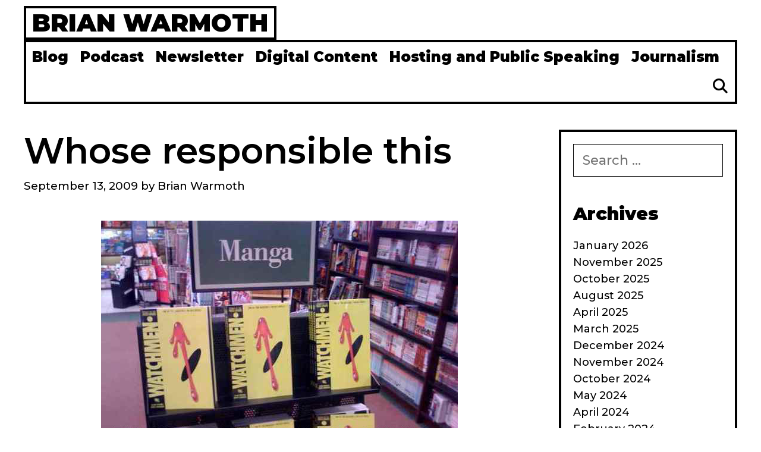

--- FILE ---
content_type: text/html; charset=UTF-8
request_url: https://warmoth.org/2009/09/13/whose-responsible-this/
body_size: 11358
content:
<!DOCTYPE html>
<html lang="en-US">
<head>
	<meta charset="UTF-8">
	<meta http-equiv="X-UA-Compatible" content="IE=edge" />
	<link rel="profile" href="http://gmpg.org/xfn/11">
	<title>Whose responsible this &#8211; Brian Warmoth</title>
<meta name='robots' content='max-image-preview:large' />
<link rel='dns-prefetch' href='//stats.wp.com' />
<link rel='dns-prefetch' href='//fonts.googleapis.com' />
<link rel='preconnect' href='//c0.wp.com' />
<link rel="alternate" type="application/rss+xml" title="Brian Warmoth &raquo; Feed" href="https://warmoth.org/feed/" />
<link rel="alternate" type="application/rss+xml" title="Brian Warmoth &raquo; Comments Feed" href="https://warmoth.org/comments/feed/" />
<link rel="alternate" type="application/rss+xml" title="Brian Warmoth &raquo; Whose responsible this Comments Feed" href="https://warmoth.org/2009/09/13/whose-responsible-this/feed/" />
<link rel="alternate" title="oEmbed (JSON)" type="application/json+oembed" href="https://warmoth.org/wp-json/oembed/1.0/embed?url=https%3A%2F%2Fwarmoth.org%2F2009%2F09%2F13%2Fwhose-responsible-this%2F" />
<link rel="alternate" title="oEmbed (XML)" type="text/xml+oembed" href="https://warmoth.org/wp-json/oembed/1.0/embed?url=https%3A%2F%2Fwarmoth.org%2F2009%2F09%2F13%2Fwhose-responsible-this%2F&#038;format=xml" />
<style id='wp-img-auto-sizes-contain-inline-css' type='text/css'>
img:is([sizes=auto i],[sizes^="auto," i]){contain-intrinsic-size:3000px 1500px}
/*# sourceURL=wp-img-auto-sizes-contain-inline-css */
</style>
<link rel='stylesheet' id='lalita-default-fonts-css' href='//fonts.googleapis.com/css?family=Montserrat:100,200,300,regular,500,600,700,800,900' type='text/css' media='all' />
<style id='wp-emoji-styles-inline-css' type='text/css'>

	img.wp-smiley, img.emoji {
		display: inline !important;
		border: none !important;
		box-shadow: none !important;
		height: 1em !important;
		width: 1em !important;
		margin: 0 0.07em !important;
		vertical-align: -0.1em !important;
		background: none !important;
		padding: 0 !important;
	}
/*# sourceURL=wp-emoji-styles-inline-css */
</style>
<link rel='stylesheet' id='wp-block-library-css' href='https://c0.wp.com/c/6.9/wp-includes/css/dist/block-library/style.min.css' type='text/css' media='all' />
<style id='wp-block-library-theme-inline-css' type='text/css'>
.wp-block-audio :where(figcaption){color:#555;font-size:13px;text-align:center}.is-dark-theme .wp-block-audio :where(figcaption){color:#ffffffa6}.wp-block-audio{margin:0 0 1em}.wp-block-code{border:1px solid #ccc;border-radius:4px;font-family:Menlo,Consolas,monaco,monospace;padding:.8em 1em}.wp-block-embed :where(figcaption){color:#555;font-size:13px;text-align:center}.is-dark-theme .wp-block-embed :where(figcaption){color:#ffffffa6}.wp-block-embed{margin:0 0 1em}.blocks-gallery-caption{color:#555;font-size:13px;text-align:center}.is-dark-theme .blocks-gallery-caption{color:#ffffffa6}:root :where(.wp-block-image figcaption){color:#555;font-size:13px;text-align:center}.is-dark-theme :root :where(.wp-block-image figcaption){color:#ffffffa6}.wp-block-image{margin:0 0 1em}.wp-block-pullquote{border-bottom:4px solid;border-top:4px solid;color:currentColor;margin-bottom:1.75em}.wp-block-pullquote :where(cite),.wp-block-pullquote :where(footer),.wp-block-pullquote__citation{color:currentColor;font-size:.8125em;font-style:normal;text-transform:uppercase}.wp-block-quote{border-left:.25em solid;margin:0 0 1.75em;padding-left:1em}.wp-block-quote cite,.wp-block-quote footer{color:currentColor;font-size:.8125em;font-style:normal;position:relative}.wp-block-quote:where(.has-text-align-right){border-left:none;border-right:.25em solid;padding-left:0;padding-right:1em}.wp-block-quote:where(.has-text-align-center){border:none;padding-left:0}.wp-block-quote.is-large,.wp-block-quote.is-style-large,.wp-block-quote:where(.is-style-plain){border:none}.wp-block-search .wp-block-search__label{font-weight:700}.wp-block-search__button{border:1px solid #ccc;padding:.375em .625em}:where(.wp-block-group.has-background){padding:1.25em 2.375em}.wp-block-separator.has-css-opacity{opacity:.4}.wp-block-separator{border:none;border-bottom:2px solid;margin-left:auto;margin-right:auto}.wp-block-separator.has-alpha-channel-opacity{opacity:1}.wp-block-separator:not(.is-style-wide):not(.is-style-dots){width:100px}.wp-block-separator.has-background:not(.is-style-dots){border-bottom:none;height:1px}.wp-block-separator.has-background:not(.is-style-wide):not(.is-style-dots){height:2px}.wp-block-table{margin:0 0 1em}.wp-block-table td,.wp-block-table th{word-break:normal}.wp-block-table :where(figcaption){color:#555;font-size:13px;text-align:center}.is-dark-theme .wp-block-table :where(figcaption){color:#ffffffa6}.wp-block-video :where(figcaption){color:#555;font-size:13px;text-align:center}.is-dark-theme .wp-block-video :where(figcaption){color:#ffffffa6}.wp-block-video{margin:0 0 1em}:root :where(.wp-block-template-part.has-background){margin-bottom:0;margin-top:0;padding:1.25em 2.375em}
/*# sourceURL=/wp-includes/css/dist/block-library/theme.min.css */
</style>
<style id='classic-theme-styles-inline-css' type='text/css'>
/*! This file is auto-generated */
.wp-block-button__link{color:#fff;background-color:#32373c;border-radius:9999px;box-shadow:none;text-decoration:none;padding:calc(.667em + 2px) calc(1.333em + 2px);font-size:1.125em}.wp-block-file__button{background:#32373c;color:#fff;text-decoration:none}
/*# sourceURL=/wp-includes/css/classic-themes.min.css */
</style>
<link rel='stylesheet' id='mediaelement-css' href='https://c0.wp.com/c/6.9/wp-includes/js/mediaelement/mediaelementplayer-legacy.min.css' type='text/css' media='all' />
<link rel='stylesheet' id='wp-mediaelement-css' href='https://c0.wp.com/c/6.9/wp-includes/js/mediaelement/wp-mediaelement.min.css' type='text/css' media='all' />
<style id='jetpack-sharing-buttons-style-inline-css' type='text/css'>
.jetpack-sharing-buttons__services-list{display:flex;flex-direction:row;flex-wrap:wrap;gap:0;list-style-type:none;margin:5px;padding:0}.jetpack-sharing-buttons__services-list.has-small-icon-size{font-size:12px}.jetpack-sharing-buttons__services-list.has-normal-icon-size{font-size:16px}.jetpack-sharing-buttons__services-list.has-large-icon-size{font-size:24px}.jetpack-sharing-buttons__services-list.has-huge-icon-size{font-size:36px}@media print{.jetpack-sharing-buttons__services-list{display:none!important}}.editor-styles-wrapper .wp-block-jetpack-sharing-buttons{gap:0;padding-inline-start:0}ul.jetpack-sharing-buttons__services-list.has-background{padding:1.25em 2.375em}
/*# sourceURL=https://warmoth.org/wp-content/plugins/jetpack/_inc/blocks/sharing-buttons/view.css */
</style>
<style id='global-styles-inline-css' type='text/css'>
:root{--wp--preset--aspect-ratio--square: 1;--wp--preset--aspect-ratio--4-3: 4/3;--wp--preset--aspect-ratio--3-4: 3/4;--wp--preset--aspect-ratio--3-2: 3/2;--wp--preset--aspect-ratio--2-3: 2/3;--wp--preset--aspect-ratio--16-9: 16/9;--wp--preset--aspect-ratio--9-16: 9/16;--wp--preset--color--black: #000000;--wp--preset--color--cyan-bluish-gray: #abb8c3;--wp--preset--color--white: #ffffff;--wp--preset--color--pale-pink: #f78da7;--wp--preset--color--vivid-red: #cf2e2e;--wp--preset--color--luminous-vivid-orange: #ff6900;--wp--preset--color--luminous-vivid-amber: #fcb900;--wp--preset--color--light-green-cyan: #7bdcb5;--wp--preset--color--vivid-green-cyan: #00d084;--wp--preset--color--pale-cyan-blue: #8ed1fc;--wp--preset--color--vivid-cyan-blue: #0693e3;--wp--preset--color--vivid-purple: #9b51e0;--wp--preset--gradient--vivid-cyan-blue-to-vivid-purple: linear-gradient(135deg,rgb(6,147,227) 0%,rgb(155,81,224) 100%);--wp--preset--gradient--light-green-cyan-to-vivid-green-cyan: linear-gradient(135deg,rgb(122,220,180) 0%,rgb(0,208,130) 100%);--wp--preset--gradient--luminous-vivid-amber-to-luminous-vivid-orange: linear-gradient(135deg,rgb(252,185,0) 0%,rgb(255,105,0) 100%);--wp--preset--gradient--luminous-vivid-orange-to-vivid-red: linear-gradient(135deg,rgb(255,105,0) 0%,rgb(207,46,46) 100%);--wp--preset--gradient--very-light-gray-to-cyan-bluish-gray: linear-gradient(135deg,rgb(238,238,238) 0%,rgb(169,184,195) 100%);--wp--preset--gradient--cool-to-warm-spectrum: linear-gradient(135deg,rgb(74,234,220) 0%,rgb(151,120,209) 20%,rgb(207,42,186) 40%,rgb(238,44,130) 60%,rgb(251,105,98) 80%,rgb(254,248,76) 100%);--wp--preset--gradient--blush-light-purple: linear-gradient(135deg,rgb(255,206,236) 0%,rgb(152,150,240) 100%);--wp--preset--gradient--blush-bordeaux: linear-gradient(135deg,rgb(254,205,165) 0%,rgb(254,45,45) 50%,rgb(107,0,62) 100%);--wp--preset--gradient--luminous-dusk: linear-gradient(135deg,rgb(255,203,112) 0%,rgb(199,81,192) 50%,rgb(65,88,208) 100%);--wp--preset--gradient--pale-ocean: linear-gradient(135deg,rgb(255,245,203) 0%,rgb(182,227,212) 50%,rgb(51,167,181) 100%);--wp--preset--gradient--electric-grass: linear-gradient(135deg,rgb(202,248,128) 0%,rgb(113,206,126) 100%);--wp--preset--gradient--midnight: linear-gradient(135deg,rgb(2,3,129) 0%,rgb(40,116,252) 100%);--wp--preset--font-size--small: 13px;--wp--preset--font-size--medium: 20px;--wp--preset--font-size--large: 36px;--wp--preset--font-size--x-large: 42px;--wp--preset--spacing--20: 0.44rem;--wp--preset--spacing--30: 0.67rem;--wp--preset--spacing--40: 1rem;--wp--preset--spacing--50: 1.5rem;--wp--preset--spacing--60: 2.25rem;--wp--preset--spacing--70: 3.38rem;--wp--preset--spacing--80: 5.06rem;--wp--preset--shadow--natural: 6px 6px 9px rgba(0, 0, 0, 0.2);--wp--preset--shadow--deep: 12px 12px 50px rgba(0, 0, 0, 0.4);--wp--preset--shadow--sharp: 6px 6px 0px rgba(0, 0, 0, 0.2);--wp--preset--shadow--outlined: 6px 6px 0px -3px rgb(255, 255, 255), 6px 6px rgb(0, 0, 0);--wp--preset--shadow--crisp: 6px 6px 0px rgb(0, 0, 0);}:where(.is-layout-flex){gap: 0.5em;}:where(.is-layout-grid){gap: 0.5em;}body .is-layout-flex{display: flex;}.is-layout-flex{flex-wrap: wrap;align-items: center;}.is-layout-flex > :is(*, div){margin: 0;}body .is-layout-grid{display: grid;}.is-layout-grid > :is(*, div){margin: 0;}:where(.wp-block-columns.is-layout-flex){gap: 2em;}:where(.wp-block-columns.is-layout-grid){gap: 2em;}:where(.wp-block-post-template.is-layout-flex){gap: 1.25em;}:where(.wp-block-post-template.is-layout-grid){gap: 1.25em;}.has-black-color{color: var(--wp--preset--color--black) !important;}.has-cyan-bluish-gray-color{color: var(--wp--preset--color--cyan-bluish-gray) !important;}.has-white-color{color: var(--wp--preset--color--white) !important;}.has-pale-pink-color{color: var(--wp--preset--color--pale-pink) !important;}.has-vivid-red-color{color: var(--wp--preset--color--vivid-red) !important;}.has-luminous-vivid-orange-color{color: var(--wp--preset--color--luminous-vivid-orange) !important;}.has-luminous-vivid-amber-color{color: var(--wp--preset--color--luminous-vivid-amber) !important;}.has-light-green-cyan-color{color: var(--wp--preset--color--light-green-cyan) !important;}.has-vivid-green-cyan-color{color: var(--wp--preset--color--vivid-green-cyan) !important;}.has-pale-cyan-blue-color{color: var(--wp--preset--color--pale-cyan-blue) !important;}.has-vivid-cyan-blue-color{color: var(--wp--preset--color--vivid-cyan-blue) !important;}.has-vivid-purple-color{color: var(--wp--preset--color--vivid-purple) !important;}.has-black-background-color{background-color: var(--wp--preset--color--black) !important;}.has-cyan-bluish-gray-background-color{background-color: var(--wp--preset--color--cyan-bluish-gray) !important;}.has-white-background-color{background-color: var(--wp--preset--color--white) !important;}.has-pale-pink-background-color{background-color: var(--wp--preset--color--pale-pink) !important;}.has-vivid-red-background-color{background-color: var(--wp--preset--color--vivid-red) !important;}.has-luminous-vivid-orange-background-color{background-color: var(--wp--preset--color--luminous-vivid-orange) !important;}.has-luminous-vivid-amber-background-color{background-color: var(--wp--preset--color--luminous-vivid-amber) !important;}.has-light-green-cyan-background-color{background-color: var(--wp--preset--color--light-green-cyan) !important;}.has-vivid-green-cyan-background-color{background-color: var(--wp--preset--color--vivid-green-cyan) !important;}.has-pale-cyan-blue-background-color{background-color: var(--wp--preset--color--pale-cyan-blue) !important;}.has-vivid-cyan-blue-background-color{background-color: var(--wp--preset--color--vivid-cyan-blue) !important;}.has-vivid-purple-background-color{background-color: var(--wp--preset--color--vivid-purple) !important;}.has-black-border-color{border-color: var(--wp--preset--color--black) !important;}.has-cyan-bluish-gray-border-color{border-color: var(--wp--preset--color--cyan-bluish-gray) !important;}.has-white-border-color{border-color: var(--wp--preset--color--white) !important;}.has-pale-pink-border-color{border-color: var(--wp--preset--color--pale-pink) !important;}.has-vivid-red-border-color{border-color: var(--wp--preset--color--vivid-red) !important;}.has-luminous-vivid-orange-border-color{border-color: var(--wp--preset--color--luminous-vivid-orange) !important;}.has-luminous-vivid-amber-border-color{border-color: var(--wp--preset--color--luminous-vivid-amber) !important;}.has-light-green-cyan-border-color{border-color: var(--wp--preset--color--light-green-cyan) !important;}.has-vivid-green-cyan-border-color{border-color: var(--wp--preset--color--vivid-green-cyan) !important;}.has-pale-cyan-blue-border-color{border-color: var(--wp--preset--color--pale-cyan-blue) !important;}.has-vivid-cyan-blue-border-color{border-color: var(--wp--preset--color--vivid-cyan-blue) !important;}.has-vivid-purple-border-color{border-color: var(--wp--preset--color--vivid-purple) !important;}.has-vivid-cyan-blue-to-vivid-purple-gradient-background{background: var(--wp--preset--gradient--vivid-cyan-blue-to-vivid-purple) !important;}.has-light-green-cyan-to-vivid-green-cyan-gradient-background{background: var(--wp--preset--gradient--light-green-cyan-to-vivid-green-cyan) !important;}.has-luminous-vivid-amber-to-luminous-vivid-orange-gradient-background{background: var(--wp--preset--gradient--luminous-vivid-amber-to-luminous-vivid-orange) !important;}.has-luminous-vivid-orange-to-vivid-red-gradient-background{background: var(--wp--preset--gradient--luminous-vivid-orange-to-vivid-red) !important;}.has-very-light-gray-to-cyan-bluish-gray-gradient-background{background: var(--wp--preset--gradient--very-light-gray-to-cyan-bluish-gray) !important;}.has-cool-to-warm-spectrum-gradient-background{background: var(--wp--preset--gradient--cool-to-warm-spectrum) !important;}.has-blush-light-purple-gradient-background{background: var(--wp--preset--gradient--blush-light-purple) !important;}.has-blush-bordeaux-gradient-background{background: var(--wp--preset--gradient--blush-bordeaux) !important;}.has-luminous-dusk-gradient-background{background: var(--wp--preset--gradient--luminous-dusk) !important;}.has-pale-ocean-gradient-background{background: var(--wp--preset--gradient--pale-ocean) !important;}.has-electric-grass-gradient-background{background: var(--wp--preset--gradient--electric-grass) !important;}.has-midnight-gradient-background{background: var(--wp--preset--gradient--midnight) !important;}.has-small-font-size{font-size: var(--wp--preset--font-size--small) !important;}.has-medium-font-size{font-size: var(--wp--preset--font-size--medium) !important;}.has-large-font-size{font-size: var(--wp--preset--font-size--large) !important;}.has-x-large-font-size{font-size: var(--wp--preset--font-size--x-large) !important;}
:where(.wp-block-post-template.is-layout-flex){gap: 1.25em;}:where(.wp-block-post-template.is-layout-grid){gap: 1.25em;}
:where(.wp-block-term-template.is-layout-flex){gap: 1.25em;}:where(.wp-block-term-template.is-layout-grid){gap: 1.25em;}
:where(.wp-block-columns.is-layout-flex){gap: 2em;}:where(.wp-block-columns.is-layout-grid){gap: 2em;}
:root :where(.wp-block-pullquote){font-size: 1.5em;line-height: 1.6;}
/*# sourceURL=global-styles-inline-css */
</style>
<link rel='stylesheet' id='wpkoi-elements-css' href='https://warmoth.org/wp-content/plugins/wpkoi-templates-for-elementor/elements/assets/css/wpkoi-elements.css?ver=1.5.2' type='text/css' media='all' />
<link rel='stylesheet' id='wpkoi-advanced-heading-css' href='https://warmoth.org/wp-content/plugins/wpkoi-templates-for-elementor/elements/elements/advanced-heading/assets/advanced-heading.css?ver=1.5.2' type='text/css' media='all' />
<link rel='stylesheet' id='wpkoi-button-css' href='https://warmoth.org/wp-content/plugins/wpkoi-templates-for-elementor/elements/elements/button/assets/button.css?ver=1.5.2' type='text/css' media='all' />
<link rel='stylesheet' id='wpkoi-countdown-css' href='https://warmoth.org/wp-content/plugins/wpkoi-templates-for-elementor/elements/elements/countdown/assets/countdown.css?ver=1.5.2' type='text/css' media='all' />
<link rel='stylesheet' id='wpkoi-darkmode-css' href='https://warmoth.org/wp-content/plugins/wpkoi-templates-for-elementor/elements/elements/darkmode/assets/darkmode.css?ver=1.5.2' type='text/css' media='all' />
<link rel='stylesheet' id='wpkoi-scrolling-text-css' href='https://warmoth.org/wp-content/plugins/wpkoi-templates-for-elementor/elements/elements/scrolling-text/assets/scrolling-text.css?ver=1.5.2' type='text/css' media='all' />
<link rel='stylesheet' id='wpkoi-effects-style-css' href='https://warmoth.org/wp-content/plugins/wpkoi-templates-for-elementor/elements/elements/effects/assets/effects.css?ver=1.5.2' type='text/css' media='all' />
<link rel='stylesheet' id='lalita-style-grid-css' href='https://warmoth.org/wp-content/themes/lalita/css/unsemantic-grid.min.css?ver=1.5.1' type='text/css' media='all' />
<link rel='stylesheet' id='lalita-style-css' href='https://warmoth.org/wp-content/themes/lalita/style.min.css?ver=1.5.1' type='text/css' media='all' />
<link rel='stylesheet' id='lalita-mobile-style-css' href='https://warmoth.org/wp-content/themes/lalita/css/mobile.min.css?ver=1.5.1' type='text/css' media='all' />
<link rel='stylesheet' id='lalita-child-css' href='https://warmoth.org/wp-content/themes/sabda/style.css?ver=1733103168' type='text/css' media='all' />
<style id='lalita-child-inline-css' type='text/css'>
body{color:#000000;}a, a:visited{color:#000000;text-decoration:none;}a:hover, a:focus, a:active{color:#f9750b;text-decoration:none;}body .grid-container{max-width:2000px;}body, button, input, select, textarea{font-family:"Montserrat";}.top-bar{font-family:"Montserrat";}.main-title{font-family:"Montserrat";}.page-header-blog-content h2{font-family:"Montserrat";}.page-header-blog-content p{font-family:"Montserrat";}.main-navigation a, .menu-toggle{font-family:"Montserrat";}.main-navigation .main-nav ul ul li a{font-size:21px;}.widget-title, .sidebar .widget h2, .footer-widgets h2{font-family:"Montserrat";}button:not(.menu-toggle),html input[type="button"],input[type="reset"],input[type="submit"],.button,.button:visited{font-family:"Montserrat";}.site-info{font-family:"Montserrat";}.lalita-side-left-content{font-family:"Montserrat";}.lalita-side-left-content svg{max-width:20px;height:20px;}.top-bar .lalita-socials-list svg{max-width:24px;height:24px;}@media (max-width:768px){.main-title{font-size:25px;}h1{font-size:30px;}h2{font-size:25px;}}.top-bar{background-color:#ffffff;color:#000000;}.top-bar a,.top-bar a:visited{color:#000000;}.top-bar a:hover{color:#000000;}.site-header, .transparent-header.nav-below-header .site-header{background-color:#ffffff;color:#000000;}.site-header a,.site-header a:visited{color:#000000;}.site-header a:hover{color:#000000;}.main-title a,.main-title a:hover,.main-title a:visited{color:#000000;}.site-description{color:#000000;}.main-navigation,.main-navigation ul ul,.transparent-header .main-navigation.is_stuck{background-color:#ffffff;}.main-navigation .main-nav ul li a,.menu-toggle{color:#000000;}.navigation-effect-styleb #site-navigation .main-nav ul li.menu-item a::before,.navigation-effect-styleb #site-navigation .main-nav ul li.menu-item a::after,.navigation-effect-stylec #site-navigation .main-nav ul li.menu-item a::before,.navigation-effect-stylec #site-navigation .main-nav ul li.menu-item a::after{background-color:#000000;}.main-navigation .main-nav ul li:hover > a,.main-navigation .main-nav ul li:focus > a, .main-navigation .main-nav ul li.sfHover > a{color:#f9750b;}.navigation-effect-styleb #site-navigation .main-nav ul li.menu-item a:hover::before,.navigation-effect-styleb #site-navigation .main-nav ul li.menu-item a:hover::after,.navigation-effect-stylec #site-navigation .main-nav ul li.menu-item a:hover::before,.navigation-effect-stylec #site-navigation .main-nav ul li.menu-item a:hover::after{background-color:#f9750b;}button.menu-toggle:hover,button.menu-toggle:focus,.main-navigation .mobile-bar-items a,.main-navigation .mobile-bar-items a:hover,.main-navigation .mobile-bar-items a:focus{color:#000000;}.inside-navigation .search-form input[type="search"]:focus{color:#f9750b;}.main-navigation ul ul{background-color:#000000;}.main-navigation .main-nav ul ul li a{color:#ffffff;}.main-navigation .main-nav ul ul li:hover > a,.main-navigation .main-nav ul ul li:focus > a,.main-navigation .main-nav ul ul li.sfHover > a{color:#f9750b;}.page-header-blog{background-color:#000000;}.page-header-blog-content h2{color:#ffffff;text-shadow:0px 0px 12px #000000;}.page-header-blog-content p{color:#ffffff;}.page-header-blog-content a.button{color:#000000;}.page-header-blog-content a.button{background-color:#ffffff;}.page-header-blog-content a.button:hover{color:#ffffff;}.page-header-blog-content a.button:hover{background-color:#000000;}.sidebar .widget{color:#000000;background-color:#ffffff;}.sidebar .widget a,.sidebar .widget a:visited{color:#000000;}.sidebar .widget a:hover{color:#f9750b;}.sidebar .widget .widget-title, .sidebar .widget h2{color:#000000;}.footer-widgets{color:#000000;background-color:#ffffff;}.footer-widgets h1,.footer-widgets h2,.footer-widgets h3{color:#000000;}.footer-widgets a,.footer-widgets a:visited{color:#000000;}.footer-widgets a:hover{color:#f9750b;}.footer-widgets .widget-title, .footer-widgets h2{color:#000000;}.site-info{color:#000000;background-color:#ffffff;}.site-info a,.site-info a:visited{color:#000000;}.site-info a:hover{color:#f9750b;}input[type="text"],input[type="email"],input[type="url"],input[type="password"],input[type="search"],input[type="tel"],input[type="number"],textarea,select{color:#000000;background-color:#ffffff;border-color:#000000;}input[type="text"]:focus,input[type="email"]:focus,input[type="url"]:focus,input[type="password"]:focus,input[type="search"]:focus,input[type="tel"]:focus,input[type="number"]:focus,textarea:focus,select:focus{color:#ffffff;background-color:#000000;border-color:#000000;}button,html input[type="button"],input[type="reset"],input[type="submit"],a.button,a.button:visited,header .main-navigation .main-nav ul li a.wpkoi-nav-btn{color:#000000;background-color:#ffffff;}button:hover,html input[type="button"]:hover,input[type="reset"]:hover,input[type="submit"]:hover,a.button:hover,button:focus,html input[type="button"]:focus,input[type="reset"]:focus,input[type="submit"]:focus,a.button:focus,header .main-navigation .main-nav ul li a.wpkoi-nav-btn:hover{color:#ffffff;background-color:#000000;}.lalita-back-to-top,.lalita-back-to-top:visited{background-color:#000000;color:#ffffff;}.lalita-back-to-top:hover,.lalita-back-to-top:focus{background-color:#222222;color:#ffffff;}.lalita-side-left-content .lalita-side-left-socials ul,.lalita-side-left-content .lalita-side-left-text{color:#000000;background-color:#ffffff;}.lalita-side-left-content a{color:#000000;}.lalita-side-left-content a svg{fill:#000000;}.top-bar .lalita-socials-list a svg{fill:#000000;}.lalita-side-left-content a:hover{color:#f9750b;}.lalita-side-left-content a:hover svg{fill:#f9750b;}.top-bar .lalita-socials-list a:hover svg{fill:#000000;}@media (min-width:768px){.transparent-header .site-header{width:calc(100% - 0px - 0px) !important;}}@media (max-width:768px){.separate-containers .inside-article, .separate-containers .comments-area, .separate-containers .page-header, .separate-containers .paging-navigation, .one-container .site-content, .inside-page-header{padding:15px;}}.nav-float-right .is_stuck.main-navigation{width:calc(100% - 0px - 0px) !important;}@media (max-width:768px){body{padding:0px;}}.main-navigation ul ul{top:auto;}.inside-navigation .search-form, .inside-navigation .search-form input{height:100%;}.rtl .menu-item-has-children .dropdown-menu-toggle{padding-left:10px;}.rtl .main-navigation .main-nav ul li.menu-item-has-children > a{padding-right:10px;}.sabda-header-borders .inside-top-bar, .sabda-header-borders .inside-navigation, .sabda-header-borders .site-branding, .sabda-footer-border .footer-widgets-container, .page-header-blog-inner, .sabda-blog-borders .post-image img, .sabda-blog-borders #right-sidebar, .sabda-blog-borders #left-sidebar {border-color: #000000;}
/*# sourceURL=lalita-child-inline-css */
</style>
<link rel='stylesheet' id='font-awesome-css' href='https://warmoth.org/wp-content/plugins/elementor/assets/lib/font-awesome/css/font-awesome.min.css?ver=4.7.0' type='text/css' media='all' />
<script type="text/javascript" src="https://c0.wp.com/c/6.9/wp-includes/js/jquery/jquery.min.js" id="jquery-core-js"></script>
<script type="text/javascript" src="https://c0.wp.com/c/6.9/wp-includes/js/jquery/jquery-migrate.min.js" id="jquery-migrate-js"></script>
<link rel="https://api.w.org/" href="https://warmoth.org/wp-json/" /><link rel="alternate" title="JSON" type="application/json" href="https://warmoth.org/wp-json/wp/v2/posts/475" /><link rel="EditURI" type="application/rsd+xml" title="RSD" href="https://warmoth.org/xmlrpc.php?rsd" />
<meta name="generator" content="WordPress 6.9" />
<link rel="canonical" href="https://warmoth.org/2009/09/13/whose-responsible-this/" />
<link rel='shortlink' href='https://warmoth.org/?p=475' />
	<style>img#wpstats{display:none}</style>
		<style type="text/css">
                    .ctl-bullets-container {
                display: block;
                position: fixed;
                right: 0;
                height: 100%;
                z-index: 1049;
                font-weight: normal;
                height: 70vh;
                overflow-x: hidden;
                overflow-y: auto;
                margin: 15vh auto;
            }</style><link rel="pingback" href="https://warmoth.org/xmlrpc.php">
<meta name="viewport" content="width=device-width, initial-scale=1"><meta name="generator" content="Elementor 3.34.1; features: additional_custom_breakpoints; settings: css_print_method-external, google_font-enabled, font_display-swap">
			<style>
				.e-con.e-parent:nth-of-type(n+4):not(.e-lazyloaded):not(.e-no-lazyload),
				.e-con.e-parent:nth-of-type(n+4):not(.e-lazyloaded):not(.e-no-lazyload) * {
					background-image: none !important;
				}
				@media screen and (max-height: 1024px) {
					.e-con.e-parent:nth-of-type(n+3):not(.e-lazyloaded):not(.e-no-lazyload),
					.e-con.e-parent:nth-of-type(n+3):not(.e-lazyloaded):not(.e-no-lazyload) * {
						background-image: none !important;
					}
				}
				@media screen and (max-height: 640px) {
					.e-con.e-parent:nth-of-type(n+2):not(.e-lazyloaded):not(.e-no-lazyload),
					.e-con.e-parent:nth-of-type(n+2):not(.e-lazyloaded):not(.e-no-lazyload) * {
						background-image: none !important;
					}
				}
			</style>
			<link rel="icon" href="https://warmoth.org/wp-content/uploads/2020/10/cropped-warmoth-favicon-32x32.png" sizes="32x32" />
<link rel="icon" href="https://warmoth.org/wp-content/uploads/2020/10/cropped-warmoth-favicon-192x192.png" sizes="192x192" />
<link rel="apple-touch-icon" href="https://warmoth.org/wp-content/uploads/2020/10/cropped-warmoth-favicon-180x180.png" />
<meta name="msapplication-TileImage" content="https://warmoth.org/wp-content/uploads/2020/10/cropped-warmoth-favicon-270x270.png" />
</head>

<body itemtype='https://schema.org/Blog' itemscope='itemscope' class="wp-singular post-template-default single single-post postid-475 single-format-standard wp-embed-responsive wp-theme-lalita wp-child-theme-sabda eio-default sabda-header-borders sabda-top-bar-scroll sabda-footer-border sabda-blog-borders  right-sidebar nav-float-right fluid-header one-container active-footer-widgets-0 nav-search-enabled nav-aligned-right header-aligned-left dropdown-hover navigation-effect-none elementor-default elementor-kit-2888">
	<a class="screen-reader-text skip-link" href="#content" title="Skip to content">Skip to content</a>		<header itemtype="https://schema.org/WPHeader" itemscope="itemscope" id="masthead" class="site-header" style="background-image: url()">
			<div class="inside-header">
            	<div class="header-content-h">
				<div class="site-branding">
					<p class="main-title" itemprop="headline">
				<a href="https://warmoth.org/" rel="home">
					Brian Warmoth
				</a>
			</p>
					
				</div>		<nav itemtype="https://schema.org/SiteNavigationElement" itemscope="itemscope" id="site-navigation" class="main-navigation">
			<div class="inside-navigation">
				<form method="get" class="search-form" action="https://warmoth.org/">
	<label>
		<span class="screen-reader-text">Search for:</span>
		<input type="search" class="search-field" placeholder="Search &hellip;" value="" name="s" title="Search for:">
	</label>
	<input type="submit" class="search-submit" value="Search">
</form>
		<div class="mobile-bar-items">
						<span class="search-item" title="Search">
				<a href="#">
					<span class="screen-reader-text">Search</span>
				</a>
			</span>
		</div><!-- .mobile-bar-items -->
						<button class="menu-toggle" aria-controls="primary-menu" aria-expanded="false">
										<span class="mobile-menu">Menu</span>
				</button>
				<div id="primary-menu" class="main-nav"><ul id="menu-site-menu" class=" menu sf-menu"><li id="menu-item-2808" class="menu-item menu-item-type-post_type menu-item-object-page current_page_parent menu-item-2808"><a href="https://warmoth.org/updates/">Blog</a></li>
<li id="menu-item-3019" class="menu-item menu-item-type-custom menu-item-object-custom menu-item-3019"><a href="https://www.aiartifacts.net/">Podcast</a></li>
<li id="menu-item-2953" class="menu-item menu-item-type-custom menu-item-object-custom menu-item-2953"><a href="https://www.sidebars.net/">Newsletter</a></li>
<li id="menu-item-2803" class="menu-item menu-item-type-post_type menu-item-object-page menu-item-2803"><a href="https://warmoth.org/digital-content/">Digital Content</a></li>
<li id="menu-item-2804" class="menu-item menu-item-type-post_type menu-item-object-page menu-item-2804"><a href="https://warmoth.org/live-content/">Hosting and Public Speaking</a></li>
<li id="menu-item-2805" class="menu-item menu-item-type-post_type menu-item-object-page menu-item-2805"><a href="https://warmoth.org/journalism/">Journalism</a></li>
<li class="search-item" title="Search"><a href="#"><span class="screen-reader-text">Search</span></a></li></ul></div>			</div><!-- .inside-navigation -->
		</nav><!-- #site-navigation -->
		                </div><!-- .header-content-h -->
			</div><!-- .inside-header -->
		</header><!-- #masthead -->
		
	<div id="page" class="hfeed site grid-container container grid-parent">
		<div id="content" class="site-content">
			
	<div id="primary" class="content-area grid-parent mobile-grid-100 grid-75 tablet-grid-75">
		<main id="main" class="site-main">
			
<article id="post-475" class="post-475 post type-post status-publish format-standard hentry category-comics" itemtype='https://schema.org/CreativeWork' itemscope='itemscope'>
	<div class="inside-article">
		
		<header class="entry-header">
			<h1 class="entry-title" itemprop="headline">Whose responsible this</h1>			<div class="entry-meta">
				<span class="posted-on"><a href="https://warmoth.org/2009/09/13/whose-responsible-this/" title="11:32 pm" rel="bookmark"><time class="entry-date published" datetime="2009-09-13T23:32:49-07:00" itemprop="datePublished">September 13, 2009</time></a></span> <span class="byline"><span class="author vcard" itemtype="https://schema.org/Person" itemscope="itemscope" itemprop="author">by <a class="url fn n" href="https://warmoth.org/author/user/" title="View all posts by Brian Warmoth" rel="author" itemprop="url"><span class="author-name" itemprop="name">Brian Warmoth</span></a></span></span>			</div><!-- .entry-meta -->
				</header><!-- .entry-header -->

		
		<div class="entry-content" itemprop="text">
			<p><img fetchpriority="high" decoding="async" class="aligncenter size-full wp-image-476" title="WHOSE RESPONSIBLE THIS" src="http://52.36.33.219/wp-content/uploads/2009/09/whoseresponsible.jpg" alt="WHOSE RESPONSIBLE THIS" width="600" height="450" srcset="https://warmoth.org/wp-content/uploads/2009/09/whoseresponsible.jpg 600w, https://warmoth.org/wp-content/uploads/2009/09/whoseresponsible-300x225.jpg 300w" sizes="(max-width: 600px) 100vw, 600px" />Throwing my hat into this meme-fest from <a href="http://www.toplessrobot.com/2009/09/fan_fiction_friday_may_and_buster_the_teddiursa_in.php">Topless Robot</a> that was brought to my attention by the infamous <a href="http://www.alltooflat.com/about/personal/sean/2009/09/whose_responsible_this.html#comments">Sean T. Collins</a>.</p>
		</div><!-- .entry-content -->

					<footer class="entry-meta">
				<span class="cat-links"><span class="screen-reader-text">Categories </span><a href="https://warmoth.org/category/comics/" rel="category tag">Comics</a></span>						<nav id="nav-below" class="post-navigation">
			<span class="screen-reader-text">Post navigation</span>

			<div class="nav-previous"><span class="prev" title="Previous"><a href="https://warmoth.org/2009/09/10/warmoth-on-webcomics-john-allison/" rel="prev">Warmoth on Webcomics: John Allison</a></span></div><div class="nav-next"><span class="next" title="Next"><a href="https://warmoth.org/2009/09/20/100-days-100-comics-11-red-tornado-1/" rel="next">100 Days, 100 Comics #11: &#8216;Red Tornado&#8217; #1</a></span></div>		</nav><!-- #nav-below -->
					</footer><!-- .entry-meta -->
			</div><!-- .inside-article -->
</article><!-- #post-## -->

					<div class="comments-area">
						<div id="comments">

		<div id="respond" class="comment-respond">
		<h3 id="reply-title" class="comment-reply-title">Leave a Comment <small><a rel="nofollow" id="cancel-comment-reply-link" href="/2009/09/13/whose-responsible-this/#respond" style="display:none;">Cancel reply</a></small></h3><form action="https://warmoth.org/wp-comments-post.php" method="post" id="commentform" class="comment-form"><p class="comment-form-comment"><label for="comment" class="screen-reader-text">Comment</label><textarea id="comment" name="comment" cols="45" rows="8" aria-required="true"></textarea></p><label for="author" class="screen-reader-text">Name</label><input placeholder="Name *" id="author" name="author" type="text" value="" size="30" />
<label for="email" class="screen-reader-text">Email</label><input placeholder="Email *" id="email" name="email" type="email" value="" size="30" />
<label for="url" class="screen-reader-text">Website</label><input placeholder="Website" id="url" name="url" type="url" value="" size="30" />
<p class="comment-form-cookies-consent"><input id="wp-comment-cookies-consent" name="wp-comment-cookies-consent" type="checkbox" value="yes" /> <label for="wp-comment-cookies-consent">Save my name, email, and website in this browser for the next time I comment.</label></p>
<p class="form-submit"><input name="submit" type="submit" id="submit" class="submit" value="Post Comment" /> <input type='hidden' name='comment_post_ID' value='475' id='comment_post_ID' />
<input type='hidden' name='comment_parent' id='comment_parent' value='0' />
</p><p style="display: none;"><input type="hidden" id="akismet_comment_nonce" name="akismet_comment_nonce" value="3aa3d948d1" /></p><p style="display: none !important;" class="akismet-fields-container" data-prefix="ak_"><label>&#916;<textarea name="ak_hp_textarea" cols="45" rows="8" maxlength="100"></textarea></label><input type="hidden" id="ak_js_1" name="ak_js" value="43"/><script>document.getElementById( "ak_js_1" ).setAttribute( "value", ( new Date() ).getTime() );</script></p></form>	</div><!-- #respond -->
	
</div><!-- #comments -->
					</div>

							</main><!-- #main -->
	</div><!-- #primary -->

	<div id="right-sidebar" itemtype="https://schema.org/WPSideBar" itemscope="itemscope" class="widget-area grid-25 tablet-grid-25 grid-parent sidebar">
	<div class="inside-right-sidebar">
		
				<aside id="search" class="widget widget_search">
					<form method="get" class="search-form" action="https://warmoth.org/">
	<label>
		<span class="screen-reader-text">Search for:</span>
		<input type="search" class="search-field" placeholder="Search &hellip;" value="" name="s" title="Search for:">
	</label>
	<input type="submit" class="search-submit" value="Search">
</form>
				</aside>

				<aside id="archives" class="widget">
					<h2 class="widget-title">Archives</h2>
					<ul>
							<li><a href='https://warmoth.org/2026/01/'>January 2026</a></li>
	<li><a href='https://warmoth.org/2025/11/'>November 2025</a></li>
	<li><a href='https://warmoth.org/2025/10/'>October 2025</a></li>
	<li><a href='https://warmoth.org/2025/08/'>August 2025</a></li>
	<li><a href='https://warmoth.org/2025/04/'>April 2025</a></li>
	<li><a href='https://warmoth.org/2025/03/'>March 2025</a></li>
	<li><a href='https://warmoth.org/2024/12/'>December 2024</a></li>
	<li><a href='https://warmoth.org/2024/11/'>November 2024</a></li>
	<li><a href='https://warmoth.org/2024/10/'>October 2024</a></li>
	<li><a href='https://warmoth.org/2024/05/'>May 2024</a></li>
	<li><a href='https://warmoth.org/2024/04/'>April 2024</a></li>
	<li><a href='https://warmoth.org/2024/02/'>February 2024</a></li>
	<li><a href='https://warmoth.org/2023/12/'>December 2023</a></li>
	<li><a href='https://warmoth.org/2023/11/'>November 2023</a></li>
	<li><a href='https://warmoth.org/2023/10/'>October 2023</a></li>
	<li><a href='https://warmoth.org/2023/09/'>September 2023</a></li>
	<li><a href='https://warmoth.org/2023/08/'>August 2023</a></li>
	<li><a href='https://warmoth.org/2023/07/'>July 2023</a></li>
	<li><a href='https://warmoth.org/2022/04/'>April 2022</a></li>
	<li><a href='https://warmoth.org/2021/12/'>December 2021</a></li>
	<li><a href='https://warmoth.org/2021/07/'>July 2021</a></li>
	<li><a href='https://warmoth.org/2021/05/'>May 2021</a></li>
	<li><a href='https://warmoth.org/2020/12/'>December 2020</a></li>
	<li><a href='https://warmoth.org/2020/09/'>September 2020</a></li>
	<li><a href='https://warmoth.org/2020/05/'>May 2020</a></li>
	<li><a href='https://warmoth.org/2020/04/'>April 2020</a></li>
	<li><a href='https://warmoth.org/2019/05/'>May 2019</a></li>
	<li><a href='https://warmoth.org/2019/04/'>April 2019</a></li>
	<li><a href='https://warmoth.org/2019/01/'>January 2019</a></li>
	<li><a href='https://warmoth.org/2018/10/'>October 2018</a></li>
	<li><a href='https://warmoth.org/2018/09/'>September 2018</a></li>
	<li><a href='https://warmoth.org/2018/08/'>August 2018</a></li>
	<li><a href='https://warmoth.org/2018/06/'>June 2018</a></li>
	<li><a href='https://warmoth.org/2018/05/'>May 2018</a></li>
	<li><a href='https://warmoth.org/2018/04/'>April 2018</a></li>
	<li><a href='https://warmoth.org/2016/12/'>December 2016</a></li>
	<li><a href='https://warmoth.org/2016/04/'>April 2016</a></li>
	<li><a href='https://warmoth.org/2016/03/'>March 2016</a></li>
	<li><a href='https://warmoth.org/2015/05/'>May 2015</a></li>
	<li><a href='https://warmoth.org/2015/04/'>April 2015</a></li>
	<li><a href='https://warmoth.org/2015/03/'>March 2015</a></li>
	<li><a href='https://warmoth.org/2015/02/'>February 2015</a></li>
	<li><a href='https://warmoth.org/2015/01/'>January 2015</a></li>
	<li><a href='https://warmoth.org/2014/10/'>October 2014</a></li>
	<li><a href='https://warmoth.org/2014/08/'>August 2014</a></li>
	<li><a href='https://warmoth.org/2014/06/'>June 2014</a></li>
	<li><a href='https://warmoth.org/2014/03/'>March 2014</a></li>
	<li><a href='https://warmoth.org/2014/02/'>February 2014</a></li>
	<li><a href='https://warmoth.org/2013/12/'>December 2013</a></li>
	<li><a href='https://warmoth.org/2013/11/'>November 2013</a></li>
	<li><a href='https://warmoth.org/2013/09/'>September 2013</a></li>
	<li><a href='https://warmoth.org/2013/08/'>August 2013</a></li>
	<li><a href='https://warmoth.org/2013/06/'>June 2013</a></li>
	<li><a href='https://warmoth.org/2013/03/'>March 2013</a></li>
	<li><a href='https://warmoth.org/2013/01/'>January 2013</a></li>
	<li><a href='https://warmoth.org/2012/10/'>October 2012</a></li>
	<li><a href='https://warmoth.org/2012/09/'>September 2012</a></li>
	<li><a href='https://warmoth.org/2012/08/'>August 2012</a></li>
	<li><a href='https://warmoth.org/2012/07/'>July 2012</a></li>
	<li><a href='https://warmoth.org/2012/06/'>June 2012</a></li>
	<li><a href='https://warmoth.org/2012/05/'>May 2012</a></li>
	<li><a href='https://warmoth.org/2012/04/'>April 2012</a></li>
	<li><a href='https://warmoth.org/2012/03/'>March 2012</a></li>
	<li><a href='https://warmoth.org/2012/02/'>February 2012</a></li>
	<li><a href='https://warmoth.org/2012/01/'>January 2012</a></li>
	<li><a href='https://warmoth.org/2011/12/'>December 2011</a></li>
	<li><a href='https://warmoth.org/2011/11/'>November 2011</a></li>
	<li><a href='https://warmoth.org/2011/10/'>October 2011</a></li>
	<li><a href='https://warmoth.org/2011/09/'>September 2011</a></li>
	<li><a href='https://warmoth.org/2011/08/'>August 2011</a></li>
	<li><a href='https://warmoth.org/2011/06/'>June 2011</a></li>
	<li><a href='https://warmoth.org/2011/05/'>May 2011</a></li>
	<li><a href='https://warmoth.org/2011/04/'>April 2011</a></li>
	<li><a href='https://warmoth.org/2011/02/'>February 2011</a></li>
	<li><a href='https://warmoth.org/2011/01/'>January 2011</a></li>
	<li><a href='https://warmoth.org/2010/12/'>December 2010</a></li>
	<li><a href='https://warmoth.org/2010/11/'>November 2010</a></li>
	<li><a href='https://warmoth.org/2010/10/'>October 2010</a></li>
	<li><a href='https://warmoth.org/2010/09/'>September 2010</a></li>
	<li><a href='https://warmoth.org/2010/07/'>July 2010</a></li>
	<li><a href='https://warmoth.org/2010/06/'>June 2010</a></li>
	<li><a href='https://warmoth.org/2010/05/'>May 2010</a></li>
	<li><a href='https://warmoth.org/2010/04/'>April 2010</a></li>
	<li><a href='https://warmoth.org/2010/03/'>March 2010</a></li>
	<li><a href='https://warmoth.org/2010/02/'>February 2010</a></li>
	<li><a href='https://warmoth.org/2010/01/'>January 2010</a></li>
	<li><a href='https://warmoth.org/2009/12/'>December 2009</a></li>
	<li><a href='https://warmoth.org/2009/11/'>November 2009</a></li>
	<li><a href='https://warmoth.org/2009/10/'>October 2009</a></li>
	<li><a href='https://warmoth.org/2009/09/'>September 2009</a></li>
	<li><a href='https://warmoth.org/2009/08/'>August 2009</a></li>
	<li><a href='https://warmoth.org/2009/07/'>July 2009</a></li>
	<li><a href='https://warmoth.org/2009/06/'>June 2009</a></li>
	<li><a href='https://warmoth.org/2009/05/'>May 2009</a></li>
	<li><a href='https://warmoth.org/2009/04/'>April 2009</a></li>
	<li><a href='https://warmoth.org/2009/03/'>March 2009</a></li>
	<li><a href='https://warmoth.org/2009/02/'>February 2009</a></li>
	<li><a href='https://warmoth.org/2009/01/'>January 2009</a></li>
	<li><a href='https://warmoth.org/2008/12/'>December 2008</a></li>
	<li><a href='https://warmoth.org/2008/10/'>October 2008</a></li>
	<li><a href='https://warmoth.org/2008/06/'>June 2008</a></li>
	<li><a href='https://warmoth.org/2008/05/'>May 2008</a></li>
	<li><a href='https://warmoth.org/2008/04/'>April 2008</a></li>
					</ul>
				</aside>

				</div><!-- .inside-right-sidebar -->
</div><!-- #secondary -->

	</div><!-- #content -->
</div><!-- #page -->


<div class="site-footer  ">
			<footer class="site-info" itemtype="https://schema.org/WPFooter" itemscope="itemscope">
			<div class="inside-site-info ">
								<div class="copyright-bar">
					<span class="copyright">&copy; 2026 Brian Warmoth</span> &bull; Powered by <a href="https://wpkoi.com/sabda-wpkoi-wordpress-theme/" itemprop="url">WPKoi</a>				</div>
			</div>
		</footer><!-- .site-info -->
		</div><!-- .site-footer -->

<a title="Scroll back to top" rel="nofollow" href="#" class="lalita-back-to-top" style="opacity:0;visibility:hidden;" data-scroll-speed="400" data-start-scroll="300">
				<span class="screen-reader-text">Scroll back to top</span>
			</a><script type="speculationrules">
{"prefetch":[{"source":"document","where":{"and":[{"href_matches":"/*"},{"not":{"href_matches":["/wp-*.php","/wp-admin/*","/wp-content/uploads/*","/wp-content/*","/wp-content/plugins/*","/wp-content/themes/sabda/*","/wp-content/themes/lalita/*","/*\\?(.+)"]}},{"not":{"selector_matches":"a[rel~=\"nofollow\"]"}},{"not":{"selector_matches":".no-prefetch, .no-prefetch a"}}]},"eagerness":"conservative"}]}
</script>
			<script>
				const lazyloadRunObserver = () => {
					const lazyloadBackgrounds = document.querySelectorAll( `.e-con.e-parent:not(.e-lazyloaded)` );
					const lazyloadBackgroundObserver = new IntersectionObserver( ( entries ) => {
						entries.forEach( ( entry ) => {
							if ( entry.isIntersecting ) {
								let lazyloadBackground = entry.target;
								if( lazyloadBackground ) {
									lazyloadBackground.classList.add( 'e-lazyloaded' );
								}
								lazyloadBackgroundObserver.unobserve( entry.target );
							}
						});
					}, { rootMargin: '200px 0px 200px 0px' } );
					lazyloadBackgrounds.forEach( ( lazyloadBackground ) => {
						lazyloadBackgroundObserver.observe( lazyloadBackground );
					} );
				};
				const events = [
					'DOMContentLoaded',
					'elementor/lazyload/observe',
				];
				events.forEach( ( event ) => {
					document.addEventListener( event, lazyloadRunObserver );
				} );
			</script>
			<script type="text/javascript" src="https://warmoth.org/wp-content/themes/sabda/js/jquery.marquee.min.js?ver=1.5.1" id="sabda-marquee-js"></script>
<script type="text/javascript" src="https://warmoth.org/wp-content/themes/lalita/js/menu.min.js?ver=1.5.1" id="lalita-menu-js"></script>
<script type="text/javascript" src="https://warmoth.org/wp-content/themes/lalita/js/a11y.min.js?ver=1.5.1" id="lalita-a11y-js"></script>
<script type="text/javascript" src="https://warmoth.org/wp-content/themes/lalita/js/menu-control.js?ver=1.5.1" id="lalita-menu-control-js"></script>
<script type="text/javascript" src="https://warmoth.org/wp-content/themes/lalita/js/navigation-search.min.js?ver=1.5.1" id="lalita-navigation-search-js"></script>
<script type="text/javascript" src="https://warmoth.org/wp-content/themes/lalita/js/back-to-top.min.js?ver=1.5.1" id="lalita-back-to-top-js"></script>
<script type="text/javascript" src="https://c0.wp.com/c/6.9/wp-includes/js/comment-reply.min.js" id="comment-reply-js" async="async" data-wp-strategy="async" fetchpriority="low"></script>
<script type="text/javascript" id="jetpack-stats-js-before">
/* <![CDATA[ */
_stq = window._stq || [];
_stq.push([ "view", {"v":"ext","blog":"242212523","post":"475","tz":"-7","srv":"warmoth.org","j":"1:15.4"} ]);
_stq.push([ "clickTrackerInit", "242212523", "475" ]);
//# sourceURL=jetpack-stats-js-before
/* ]]> */
</script>
<script type="text/javascript" src="https://stats.wp.com/e-202604.js" id="jetpack-stats-js" defer="defer" data-wp-strategy="defer"></script>
<script defer type="text/javascript" src="https://warmoth.org/wp-content/plugins/akismet/_inc/akismet-frontend.js?ver=1767591130" id="akismet-frontend-js"></script>
<script id="wp-emoji-settings" type="application/json">
{"baseUrl":"https://s.w.org/images/core/emoji/17.0.2/72x72/","ext":".png","svgUrl":"https://s.w.org/images/core/emoji/17.0.2/svg/","svgExt":".svg","source":{"concatemoji":"https://warmoth.org/wp-includes/js/wp-emoji-release.min.js?ver=6.9"}}
</script>
<script type="module">
/* <![CDATA[ */
/*! This file is auto-generated */
const a=JSON.parse(document.getElementById("wp-emoji-settings").textContent),o=(window._wpemojiSettings=a,"wpEmojiSettingsSupports"),s=["flag","emoji"];function i(e){try{var t={supportTests:e,timestamp:(new Date).valueOf()};sessionStorage.setItem(o,JSON.stringify(t))}catch(e){}}function c(e,t,n){e.clearRect(0,0,e.canvas.width,e.canvas.height),e.fillText(t,0,0);t=new Uint32Array(e.getImageData(0,0,e.canvas.width,e.canvas.height).data);e.clearRect(0,0,e.canvas.width,e.canvas.height),e.fillText(n,0,0);const a=new Uint32Array(e.getImageData(0,0,e.canvas.width,e.canvas.height).data);return t.every((e,t)=>e===a[t])}function p(e,t){e.clearRect(0,0,e.canvas.width,e.canvas.height),e.fillText(t,0,0);var n=e.getImageData(16,16,1,1);for(let e=0;e<n.data.length;e++)if(0!==n.data[e])return!1;return!0}function u(e,t,n,a){switch(t){case"flag":return n(e,"\ud83c\udff3\ufe0f\u200d\u26a7\ufe0f","\ud83c\udff3\ufe0f\u200b\u26a7\ufe0f")?!1:!n(e,"\ud83c\udde8\ud83c\uddf6","\ud83c\udde8\u200b\ud83c\uddf6")&&!n(e,"\ud83c\udff4\udb40\udc67\udb40\udc62\udb40\udc65\udb40\udc6e\udb40\udc67\udb40\udc7f","\ud83c\udff4\u200b\udb40\udc67\u200b\udb40\udc62\u200b\udb40\udc65\u200b\udb40\udc6e\u200b\udb40\udc67\u200b\udb40\udc7f");case"emoji":return!a(e,"\ud83e\u1fac8")}return!1}function f(e,t,n,a){let r;const o=(r="undefined"!=typeof WorkerGlobalScope&&self instanceof WorkerGlobalScope?new OffscreenCanvas(300,150):document.createElement("canvas")).getContext("2d",{willReadFrequently:!0}),s=(o.textBaseline="top",o.font="600 32px Arial",{});return e.forEach(e=>{s[e]=t(o,e,n,a)}),s}function r(e){var t=document.createElement("script");t.src=e,t.defer=!0,document.head.appendChild(t)}a.supports={everything:!0,everythingExceptFlag:!0},new Promise(t=>{let n=function(){try{var e=JSON.parse(sessionStorage.getItem(o));if("object"==typeof e&&"number"==typeof e.timestamp&&(new Date).valueOf()<e.timestamp+604800&&"object"==typeof e.supportTests)return e.supportTests}catch(e){}return null}();if(!n){if("undefined"!=typeof Worker&&"undefined"!=typeof OffscreenCanvas&&"undefined"!=typeof URL&&URL.createObjectURL&&"undefined"!=typeof Blob)try{var e="postMessage("+f.toString()+"("+[JSON.stringify(s),u.toString(),c.toString(),p.toString()].join(",")+"));",a=new Blob([e],{type:"text/javascript"});const r=new Worker(URL.createObjectURL(a),{name:"wpTestEmojiSupports"});return void(r.onmessage=e=>{i(n=e.data),r.terminate(),t(n)})}catch(e){}i(n=f(s,u,c,p))}t(n)}).then(e=>{for(const n in e)a.supports[n]=e[n],a.supports.everything=a.supports.everything&&a.supports[n],"flag"!==n&&(a.supports.everythingExceptFlag=a.supports.everythingExceptFlag&&a.supports[n]);var t;a.supports.everythingExceptFlag=a.supports.everythingExceptFlag&&!a.supports.flag,a.supports.everything||((t=a.source||{}).concatemoji?r(t.concatemoji):t.wpemoji&&t.twemoji&&(r(t.twemoji),r(t.wpemoji)))});
//# sourceURL=https://warmoth.org/wp-includes/js/wp-emoji-loader.min.js
/* ]]> */
</script>

</body>
</html>
